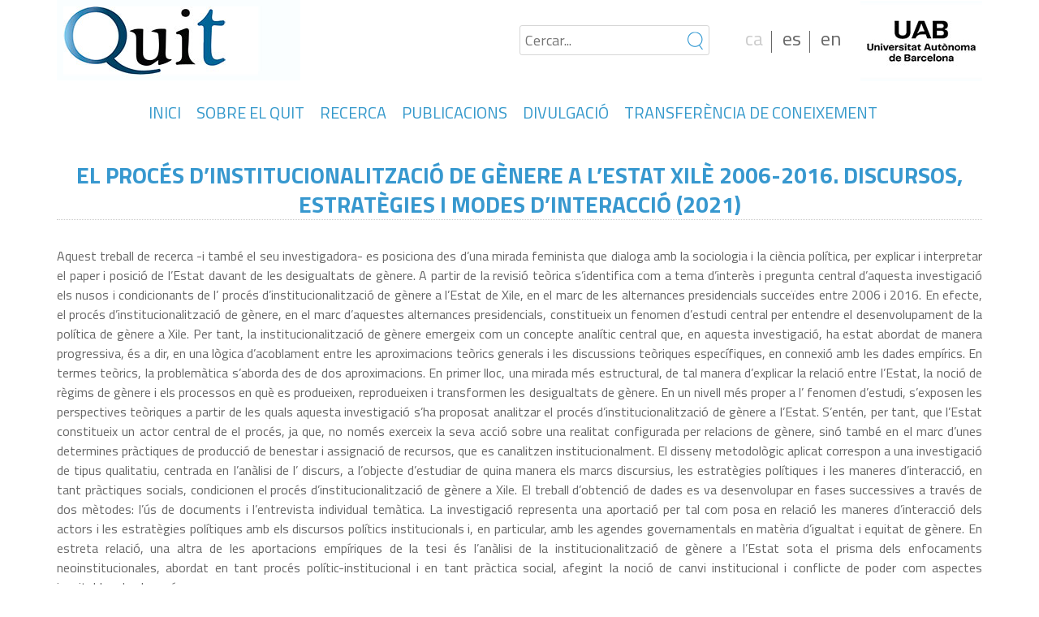

--- FILE ---
content_type: text/html; charset=UTF-8
request_url: https://quit.uab.cat/proces-institucionalitzacio-genere-estat-xile-discursos-estrategies-interaccio-2021/
body_size: 7772
content:
<!DOCTYPE html><html
lang=ca><head><meta
charset="UTF-8"><title>El procés d&#8217;institucionalització de gènere a l&#8217;Estat xilè 2006-2016. Discursos, estratègies i modes d&#8217;interacció (2021) | Quit</title><link
rel=profile href=http://gmpg.org/xfn/11><link
rel=stylesheet type=text/css media=all href=https://quit.uab.cat/wp-content/themes/quit-2017/style.css><link
rel=pingback href=https://quit.uab.cat/xmlrpc.php><meta
name='robots' content='max-image-preview:large'><link
rel=alternate type=text/calendar title="Quit &raquo; Canal iCal" href="https://quit.uab.cat/events/?ical=1"><link
rel=stylesheet id=wp-block-library-css href='https://quit.uab.cat/wp-includes/css/dist/block-library/style.min.css?ver=6.2.8' type=text/css media=all><link
rel=stylesheet id=classic-theme-styles-css href='https://quit.uab.cat/wp-includes/css/classic-themes.min.css?ver=6.2.8' type=text/css media=all><style id=global-styles-inline-css>/*<![CDATA[*/body{--wp--preset--color--black: #000000;--wp--preset--color--cyan-bluish-gray: #abb8c3;--wp--preset--color--white: #ffffff;--wp--preset--color--pale-pink: #f78da7;--wp--preset--color--vivid-red: #cf2e2e;--wp--preset--color--luminous-vivid-orange: #ff6900;--wp--preset--color--luminous-vivid-amber: #fcb900;--wp--preset--color--light-green-cyan: #7bdcb5;--wp--preset--color--vivid-green-cyan: #00d084;--wp--preset--color--pale-cyan-blue: #8ed1fc;--wp--preset--color--vivid-cyan-blue: #0693e3;--wp--preset--color--vivid-purple: #9b51e0;--wp--preset--gradient--vivid-cyan-blue-to-vivid-purple: linear-gradient(135deg,rgba(6,147,227,1) 0%,rgb(155,81,224) 100%);--wp--preset--gradient--light-green-cyan-to-vivid-green-cyan: linear-gradient(135deg,rgb(122,220,180) 0%,rgb(0,208,130) 100%);--wp--preset--gradient--luminous-vivid-amber-to-luminous-vivid-orange: linear-gradient(135deg,rgba(252,185,0,1) 0%,rgba(255,105,0,1) 100%);--wp--preset--gradient--luminous-vivid-orange-to-vivid-red: linear-gradient(135deg,rgba(255,105,0,1) 0%,rgb(207,46,46) 100%);--wp--preset--gradient--very-light-gray-to-cyan-bluish-gray: linear-gradient(135deg,rgb(238,238,238) 0%,rgb(169,184,195) 100%);--wp--preset--gradient--cool-to-warm-spectrum: linear-gradient(135deg,rgb(74,234,220) 0%,rgb(151,120,209) 20%,rgb(207,42,186) 40%,rgb(238,44,130) 60%,rgb(251,105,98) 80%,rgb(254,248,76) 100%);--wp--preset--gradient--blush-light-purple: linear-gradient(135deg,rgb(255,206,236) 0%,rgb(152,150,240) 100%);--wp--preset--gradient--blush-bordeaux: linear-gradient(135deg,rgb(254,205,165) 0%,rgb(254,45,45) 50%,rgb(107,0,62) 100%);--wp--preset--gradient--luminous-dusk: linear-gradient(135deg,rgb(255,203,112) 0%,rgb(199,81,192) 50%,rgb(65,88,208) 100%);--wp--preset--gradient--pale-ocean: linear-gradient(135deg,rgb(255,245,203) 0%,rgb(182,227,212) 50%,rgb(51,167,181) 100%);--wp--preset--gradient--electric-grass: linear-gradient(135deg,rgb(202,248,128) 0%,rgb(113,206,126) 100%);--wp--preset--gradient--midnight: linear-gradient(135deg,rgb(2,3,129) 0%,rgb(40,116,252) 100%);--wp--preset--duotone--dark-grayscale: url('#wp-duotone-dark-grayscale');--wp--preset--duotone--grayscale: url('#wp-duotone-grayscale');--wp--preset--duotone--purple-yellow: url('#wp-duotone-purple-yellow');--wp--preset--duotone--blue-red: url('#wp-duotone-blue-red');--wp--preset--duotone--midnight: url('#wp-duotone-midnight');--wp--preset--duotone--magenta-yellow: url('#wp-duotone-magenta-yellow');--wp--preset--duotone--purple-green: url('#wp-duotone-purple-green');--wp--preset--duotone--blue-orange: url('#wp-duotone-blue-orange');--wp--preset--font-size--small: 13px;--wp--preset--font-size--medium: 20px;--wp--preset--font-size--large: 36px;--wp--preset--font-size--x-large: 42px;--wp--preset--spacing--20: 0.44rem;--wp--preset--spacing--30: 0.67rem;--wp--preset--spacing--40: 1rem;--wp--preset--spacing--50: 1.5rem;--wp--preset--spacing--60: 2.25rem;--wp--preset--spacing--70: 3.38rem;--wp--preset--spacing--80: 5.06rem;--wp--preset--shadow--natural: 6px 6px 9px rgba(0, 0, 0, 0.2);--wp--preset--shadow--deep: 12px 12px 50px rgba(0, 0, 0, 0.4);--wp--preset--shadow--sharp: 6px 6px 0px rgba(0, 0, 0, 0.2);--wp--preset--shadow--outlined: 6px 6px 0px -3px rgba(255, 255, 255, 1), 6px 6px rgba(0, 0, 0, 1);--wp--preset--shadow--crisp: 6px 6px 0px rgba(0, 0, 0, 1);}:where(.is-layout-flex){gap: 0.5em;}body .is-layout-flow > .alignleft{float: left;margin-inline-start: 0;margin-inline-end: 2em;}body .is-layout-flow > .alignright{float: right;margin-inline-start: 2em;margin-inline-end: 0;}body .is-layout-flow > .aligncenter{margin-left: auto !important;margin-right: auto !important;}body .is-layout-constrained > .alignleft{float: left;margin-inline-start: 0;margin-inline-end: 2em;}body .is-layout-constrained > .alignright{float: right;margin-inline-start: 2em;margin-inline-end: 0;}body .is-layout-constrained > .aligncenter{margin-left: auto !important;margin-right: auto !important;}body .is-layout-constrained > :where(:not(.alignleft):not(.alignright):not(.alignfull)){max-width: var(--wp--style--global--content-size);margin-left: auto !important;margin-right: auto !important;}body .is-layout-constrained > .alignwide{max-width: var(--wp--style--global--wide-size);}body .is-layout-flex{display: flex;}body .is-layout-flex{flex-wrap: wrap;align-items: center;}body .is-layout-flex > *{margin: 0;}:where(.wp-block-columns.is-layout-flex){gap: 2em;}.has-black-color{color: var(--wp--preset--color--black) !important;}.has-cyan-bluish-gray-color{color: var(--wp--preset--color--cyan-bluish-gray) !important;}.has-white-color{color: var(--wp--preset--color--white) !important;}.has-pale-pink-color{color: var(--wp--preset--color--pale-pink) !important;}.has-vivid-red-color{color: var(--wp--preset--color--vivid-red) !important;}.has-luminous-vivid-orange-color{color: var(--wp--preset--color--luminous-vivid-orange) !important;}.has-luminous-vivid-amber-color{color: var(--wp--preset--color--luminous-vivid-amber) !important;}.has-light-green-cyan-color{color: var(--wp--preset--color--light-green-cyan) !important;}.has-vivid-green-cyan-color{color: var(--wp--preset--color--vivid-green-cyan) !important;}.has-pale-cyan-blue-color{color: var(--wp--preset--color--pale-cyan-blue) !important;}.has-vivid-cyan-blue-color{color: var(--wp--preset--color--vivid-cyan-blue) !important;}.has-vivid-purple-color{color: var(--wp--preset--color--vivid-purple) !important;}.has-black-background-color{background-color: var(--wp--preset--color--black) !important;}.has-cyan-bluish-gray-background-color{background-color: var(--wp--preset--color--cyan-bluish-gray) !important;}.has-white-background-color{background-color: var(--wp--preset--color--white) !important;}.has-pale-pink-background-color{background-color: var(--wp--preset--color--pale-pink) !important;}.has-vivid-red-background-color{background-color: var(--wp--preset--color--vivid-red) !important;}.has-luminous-vivid-orange-background-color{background-color: var(--wp--preset--color--luminous-vivid-orange) !important;}.has-luminous-vivid-amber-background-color{background-color: var(--wp--preset--color--luminous-vivid-amber) !important;}.has-light-green-cyan-background-color{background-color: var(--wp--preset--color--light-green-cyan) !important;}.has-vivid-green-cyan-background-color{background-color: var(--wp--preset--color--vivid-green-cyan) !important;}.has-pale-cyan-blue-background-color{background-color: var(--wp--preset--color--pale-cyan-blue) !important;}.has-vivid-cyan-blue-background-color{background-color: var(--wp--preset--color--vivid-cyan-blue) !important;}.has-vivid-purple-background-color{background-color: var(--wp--preset--color--vivid-purple) !important;}.has-black-border-color{border-color: var(--wp--preset--color--black) !important;}.has-cyan-bluish-gray-border-color{border-color: var(--wp--preset--color--cyan-bluish-gray) !important;}.has-white-border-color{border-color: var(--wp--preset--color--white) !important;}.has-pale-pink-border-color{border-color: var(--wp--preset--color--pale-pink) !important;}.has-vivid-red-border-color{border-color: var(--wp--preset--color--vivid-red) !important;}.has-luminous-vivid-orange-border-color{border-color: var(--wp--preset--color--luminous-vivid-orange) !important;}.has-luminous-vivid-amber-border-color{border-color: var(--wp--preset--color--luminous-vivid-amber) !important;}.has-light-green-cyan-border-color{border-color: var(--wp--preset--color--light-green-cyan) !important;}.has-vivid-green-cyan-border-color{border-color: var(--wp--preset--color--vivid-green-cyan) !important;}.has-pale-cyan-blue-border-color{border-color: var(--wp--preset--color--pale-cyan-blue) !important;}.has-vivid-cyan-blue-border-color{border-color: var(--wp--preset--color--vivid-cyan-blue) !important;}.has-vivid-purple-border-color{border-color: var(--wp--preset--color--vivid-purple) !important;}.has-vivid-cyan-blue-to-vivid-purple-gradient-background{background: var(--wp--preset--gradient--vivid-cyan-blue-to-vivid-purple) !important;}.has-light-green-cyan-to-vivid-green-cyan-gradient-background{background: var(--wp--preset--gradient--light-green-cyan-to-vivid-green-cyan) !important;}.has-luminous-vivid-amber-to-luminous-vivid-orange-gradient-background{background: var(--wp--preset--gradient--luminous-vivid-amber-to-luminous-vivid-orange) !important;}.has-luminous-vivid-orange-to-vivid-red-gradient-background{background: var(--wp--preset--gradient--luminous-vivid-orange-to-vivid-red) !important;}.has-very-light-gray-to-cyan-bluish-gray-gradient-background{background: var(--wp--preset--gradient--very-light-gray-to-cyan-bluish-gray) !important;}.has-cool-to-warm-spectrum-gradient-background{background: var(--wp--preset--gradient--cool-to-warm-spectrum) !important;}.has-blush-light-purple-gradient-background{background: var(--wp--preset--gradient--blush-light-purple) !important;}.has-blush-bordeaux-gradient-background{background: var(--wp--preset--gradient--blush-bordeaux) !important;}.has-luminous-dusk-gradient-background{background: var(--wp--preset--gradient--luminous-dusk) !important;}.has-pale-ocean-gradient-background{background: var(--wp--preset--gradient--pale-ocean) !important;}.has-electric-grass-gradient-background{background: var(--wp--preset--gradient--electric-grass) !important;}.has-midnight-gradient-background{background: var(--wp--preset--gradient--midnight) !important;}.has-small-font-size{font-size: var(--wp--preset--font-size--small) !important;}.has-medium-font-size{font-size: var(--wp--preset--font-size--medium) !important;}.has-large-font-size{font-size: var(--wp--preset--font-size--large) !important;}.has-x-large-font-size{font-size: var(--wp--preset--font-size--x-large) !important;}
.wp-block-navigation a:where(:not(.wp-element-button)){color: inherit;}
:where(.wp-block-columns.is-layout-flex){gap: 2em;}
.wp-block-pullquote{font-size: 1.5em;line-height: 1.6;}/*]]>*/</style> <script src='https://quit.uab.cat/wp-includes/js/jquery/jquery.min.js?ver=3.6.4' id=jquery-core-js></script> <script src='https://quit.uab.cat/wp-includes/js/jquery/jquery-migrate.min.js?ver=3.4.0' id=jquery-migrate-js></script> <link
rel=https://api.w.org/ href=https://quit.uab.cat/wp-json/ ><link
rel=alternate type=application/json href=https://quit.uab.cat/wp-json/wp/v2/posts/9788><meta
name="generator" content="WordPress 6.2.8"><link
rel=canonical href=https://quit.uab.cat/proces-institucionalitzacio-genere-estat-xile-discursos-estrategies-interaccio-2021/ ><link
rel=shortlink href='https://quit.uab.cat/?p=9788'><link
rel=alternate type=application/json+oembed href="https://quit.uab.cat/wp-json/oembed/1.0/embed?url=https%3A%2F%2Fquit.uab.cat%2Fproces-institucionalitzacio-genere-estat-xile-discursos-estrategies-interaccio-2021%2F"><link
rel=alternate type=text/xml+oembed href="https://quit.uab.cat/wp-json/oembed/1.0/embed?url=https%3A%2F%2Fquit.uab.cat%2Fproces-institucionalitzacio-genere-estat-xile-discursos-estrategies-interaccio-2021%2F&#038;format=xml"><meta
name="tec-api-version" content="v1"><meta
name="tec-api-origin" content="https://quit.uab.cat"><link
rel=alternate href=https://quit.uab.cat/wp-json/tribe/events/v1/ ><link
rel=icon href=https://quit.uab.cat/wp-content/uploads/favicon.png sizes=32x32><link
rel=icon href=https://quit.uab.cat/wp-content/uploads/favicon.png sizes=192x192><link
rel=apple-touch-icon href=https://quit.uab.cat/wp-content/uploads/favicon.png><meta
name="msapplication-TileImage" content="https://quit.uab.cat/wp-content/uploads/favicon.png"> <script>/*jQuery(document).ready(function(){
		jQuery("#rps .paging a").each(function(){

				jQuery(this).html(" ");

		});
		jQuery("a").each(function(){
		var id=jQuery(this).parent().attr("id");

		if ( (id != "menu-item-69") && (id != "logo") )
		{
			jQuery(this).attr("href","#");

		}
	});
	});*/</script> <script src=//ajax.googleapis.com/ajax/libs/jquery/1.10.2/jquery.min.js></script> <script src=https://quit.uab.cat/wp-content/themes/quit/js/gen_func.js></script> </head><body
class="post-template-default single single-post postid-9788 single-format-standard tribe-no-js"><div
id=wrapper class=hfeed><div
id=header><div
id=header_logos><div
id=logo_quit></div><div
id=logo_uab style=cursor:pointer; onclick="document.location.href='http://www.uab.cat'"></div></div><div
id=masthead><div
id=branding role=banner style=position:relative;>
[easingsliderlite] <script>/*<![CDATA[*///-->//><!--
				 load_texts("ca");
				 //--><!/*]]>*/</script> </div><div
id=access role=navigation><div
class="skip-link screen-reader-text"><a
href=#content title="Vés al contingut">Vés al contingut</a></div><div
class=menu-header><ul
id=menu-catala class=menu><li
id=menu-item-2550 class="menu-item menu-item-type-post_type menu-item-object-page menu-item-home menu-item-2550"><a
href=https://quit.uab.cat/ >INICI</a></li>
<li
id=menu-item-2671 class="menu-item menu-item-type-post_type menu-item-object-page menu-item-2671"><a
href=https://quit.uab.cat/sobre-el-quit-ca/ >SOBRE EL QUIT</a></li>
<li
id=menu-item-2950 class="menu-item menu-item-type-post_type menu-item-object-page menu-item-2950"><a
href=https://quit.uab.cat/recerca/ >RECERCA</a></li>
<li
id=menu-item-2567 class="menu-item menu-item-type-post_type menu-item-object-page menu-item-2567"><a
href=https://quit.uab.cat/publicacions/ >PUBLICACIONS</a></li>
<li
id=menu-item-2745 class="menu-item menu-item-type-post_type menu-item-object-page menu-item-2745"><a
href=https://quit.uab.cat/divulgacio/ >DIVULGACIÓ</a></li>
<li
id=menu-item-2614 class="menu-item menu-item-type-post_type menu-item-object-page menu-item-2614"><a
href=https://quit.uab.cat/transferencia-de-coneixement/ >TRANSFERÈNCIA DE CONEIXEMENT</a></li></ul></div></div></div></div><div
id=main><div
id=lang><aside
class=widget><ul>	<li
class="lang-item lang-item-42 lang-item-ca current-lang lang-item-first"><a
lang=ca hreflang=ca href=https://quit.uab.cat/proces-institucionalitzacio-genere-estat-xile-discursos-estrategies-interaccio-2021/ >ca</a></li>
<li
class="lang-item lang-item-78 lang-item-es no-translation"><a
lang=es-ES hreflang=es-ES href=https://quit.uab.cat/es/ >es</a></li>
<li
class="lang-item lang-item-82 lang-item-en no-translation"><a
lang=en-GB hreflang=en-GB href=https://quit.uab.cat/en/ >en</a></li></ul></aside></div><div
id=search_form><form
method=post action=/cerca/ >
<input
type=text name=cerca style=width:100px;height:14px;>
<input
type=submit value=Cerca></form></div><div
id=container><div
id=content role=main><div
id=nav-above class=navigation><div
class=nav-previous><a
href=https://quit.uab.cat/unversitat-estiu-2021-igualtat-genere-universitat-avancos-propostes-ca/ rel=prev><span
class=meta-nav>&larr;</span> Universitat d&#8217;Estiu 2021. La igualtat de gènere a la universitat: avanços i propostes</a></div><div
class=nav-next><a
href=https://quit.uab.cat/dinamitzacio-forum-expertes-projecte-cap-a-un-nou-sistema-public-de-cures/ rel=next>Dinamització d&#8217;un Fòrum de persones expertes del projecte &#8220;Cap a un nou sistema públic de cures en la comunitat&#8221;, l&#8217;elaboració de documentació per a la dinamització del debat i per i l&#8217;elaboració d&#8217;un informe de recomanacions emeses pel Fòrum <span
class=meta-nav>&rarr;</span></a></div></div><div
id=post-9788 class="post-9788 post type-post status-publish format-standard hentry category-general-ca category-publicacions category-tesis-doctorials category-tesis-doctorials-entre-2020-2024"><h1 class="entry-title">El procés d&#8217;institucionalització de gènere a l&#8217;Estat xilè 2006-2016. Discursos, estratègies i modes d&#8217;interacció (2021)</h1><div
class=entry-meta>
<span
class="meta-prep meta-prep-author">Publicat el</span> <a
href=https://quit.uab.cat/proces-institucionalitzacio-genere-estat-xile-discursos-estrategies-interaccio-2021/ title=13:49 rel=bookmark><span
class=entry-date>28 juny, 2021</span></a> <span
class=meta-sep>per</span> <span
class="author vcard"><a
class="url fn n" href=https://quit.uab.cat/author/admin/ title="Mostra totes les entrades de isabel">isabel</a></span></div><div
class=entry-content><p>Aquest treball de recerca -i també el seu investigadora- es posiciona des d’una mirada feminista que dialoga amb la sociologia i la ciència política, per explicar i interpretar el paper i posició de l’Estat davant de les desigualtats de gènere. A partir de la revisió teòrica s’identifica com a tema d’interès i pregunta central d’aquesta investigació els nusos i condicionants de l’ procés d’institucionalització de gènere a l’Estat de Xile, en el marc de les alternances presidencials succeïdes entre 2006 i 2016. En efecte, el procés d’institucionalització de gènere, en el marc d’aquestes alternances presidencials, constitueix un fenomen d’estudi central per entendre el desenvolupament de la política de gènere a Xile. Per tant, la institucionalització de gènere emergeix com un concepte analític central que, en aquesta investigació, ha estat abordat de manera progressiva, és a dir, en una lògica d’acoblament entre les aproximacions teòrics generals i les discussions teòriques específiques, en connexió amb les dades empírics. En termes teòrics, la problemàtica s’aborda des de dos aproximacions. En primer lloc, una mirada més estructural, de tal manera d’explicar la relació entre l’Estat, la noció de règims de gènere i els processos en què es produeixen, reprodueixen i transformen les desigualtats de gènere. En un nivell més proper a l’ fenomen d’estudi, s’exposen les perspectives teòriques a partir de les quals aquesta investigació s’ha proposat analitzar el procés d’institucionalització de gènere a l’Estat. S’entén, per tant, que l’Estat constitueix un actor central de el procés, ja que, no només exerceix la seva acció sobre una realitat configurada per relacions de gènere, sinó també en el marc d’unes determines pràctiques de producció de benestar i assignació de recursos, que es canalitzen institucionalment. El disseny metodològic aplicat correspon a una investigació de tipus qualitatiu, centrada en l’anàlisi de l’ discurs, a l’objecte d’estudiar de quina manera els marcs discursius, les estratègies polítiques i les maneres d’interacció, en tant pràctiques socials, condicionen el procés d’institucionalització de gènere a Xile. El treball d’obtenció de dades es va desenvolupar en fases successives a través de dos mètodes: l’ús de documents i l’entrevista individual temàtica. La investigació representa una aportació per tal com posa en relació les maneres d’interacció dels actors i les estratègies polítiques amb els discursos polítics institucionals i, en particular, amb les agendes governamentals en matèria d’igualtat i equitat de gènere. En estreta relació, una altra de les aportacions empíriques de la tesi és l’anàlisi de la institucionalització de gènere a l’Estat sota el prisma dels enfocaments neoinstitucionales, abordat en tant procés polític-institucional i en tant pràctica social, afegint la noció de canvi institucional i conflicte de poder com aspectes inevitables de el procés.</p><p><strong>Autor/a:</strong> María Soledad Ascencio Cortés</p><p><strong>Directores:</strong> Pilar Carrasquer Oto &amp; Sara Moreno Colom</p><p><strong>Data de defensa:</strong> 05/02/2021</p><p><strong>Enllaç:</strong> <a
href=http://hdl.handle.net/10803/672044>http://hdl.handle.net/10803/672044</a></p></div><div
class=entry-utility>
Aquesta entrada ha esta publicada en <a
href=https://quit.uab.cat/category/general-ca/ rel="category tag">General</a>, <a
href=https://quit.uab.cat/category/publicacions/ rel="category tag">Publicacions</a>, <a
href=https://quit.uab.cat/category/publicacions/tesis-doctorials/ rel="category tag">Tesis doctorials</a>, <a
href=https://quit.uab.cat/category/publicacions/tesis-doctorials/tesis-doctorials-entre-2020-2024/ rel="category tag">Tesis doctorials entre 2020-2024</a>. Afegeix a les adreces d'interès l'<a
href=https://quit.uab.cat/proces-institucionalitzacio-genere-estat-xile-discursos-estrategies-interaccio-2021/ title="Enllaç permanent a: El procés d&#8217;institucionalització de gènere a l&#8217;Estat xilè 2006-2016. Discursos, estratègies i modes d&#8217;interacció (2021)" rel=bookmark>enllaç permanent</a>.</div></div><div
id=nav-below class=navigation><div
class=nav-previous><a
href=https://quit.uab.cat/unversitat-estiu-2021-igualtat-genere-universitat-avancos-propostes-ca/ rel=prev><span
class=meta-nav>&larr;</span> Universitat d&#8217;Estiu 2021. La igualtat de gènere a la universitat: avanços i propostes</a></div><div
class=nav-next><a
href=https://quit.uab.cat/dinamitzacio-forum-expertes-projecte-cap-a-un-nou-sistema-public-de-cures/ rel=next>Dinamització d&#8217;un Fòrum de persones expertes del projecte &#8220;Cap a un nou sistema públic de cures en la comunitat&#8221;, l&#8217;elaboració de documentació per a la dinamització del debat i per i l&#8217;elaboració d&#8217;un informe de recomanacions emeses pel Fòrum <span
class=meta-nav>&rarr;</span></a></div></div><div
id=comments></div></div></div><div
id=primary class=widget-area role=complementary><ul
class=xoxo><div
class="block-title titulo-logo" style=width:200px;><h2 class="entry-title" style="color:#6f8495;">DESTAQUEM</h2><div
style="margin-top:10px;width:190px;background:#333333;padding:5px 10px 5px 10px;float:left;">
<span
style=color:#bdbdbd;font-weight:bold;>
VI Congrés Català / Internacional de SociologiaVI Congrés Català / Internacional de SociologiaVI Congrés Català / Internacional de Sociologia	</span>
<br>
<span
style=color:#a9c7de;font-size:10px;>
<i><a
href=/vi-congres-catala-internacional-de-sociologia-2/ >L’Associació Catalana de Sociologia, filial de l’Institut d’Estudis Catalans, convoca el VI Congr�...</a></i>
</span>
<br>
<img
src=https://quit.uab.cat/wp-content/uploads/2013/10/reciente1-150x109.jpg width=192></div></div></ul></div></div><div
id=footer role=contentinfo><div
id=colophon><div
id=footer-widget-area role=complementary><div
id=footer ><ul
class=xoxo>
<li
id=search-2 class="widget-odd widget-first widget-1 quit-search-form widget-container widget_search"><form
role=search method=get id=searchform class=searchform action=https://quit.uab.cat/ ><div>
<label
class=screen-reader-text for=s>Cerca:</label>
<input
type=text value name=s id=s>
<input
type=submit id=searchsubmit value=Cerca></div></form></li><li
id=text-2 class="widget-even widget-last widget-2 widget-container widget_text"><div
class=textwidget><p
align=center>Centre d'Estudis Sociológics sobre la Vida Quotidiana i el Treball | Campus UAB | 93 581 24 05 | quit@uab.es</p></div>
</li></ul></div></div></div></div></div> <script>( function ( body ) {
			'use strict';
			body.className = body.className.replace( /\btribe-no-js\b/, 'tribe-js' );
		} )( document.body );</script> <script>var tribe_l10n_datatables = {"aria":{"sort_ascending":": activate to sort column ascending","sort_descending":": activate to sort column descending"},"length_menu":"Show _MENU_ entries","empty_table":"No data available in table","info":"Showing _START_ to _END_ of _TOTAL_ entries","info_empty":"Showing 0 to 0 of 0 entries","info_filtered":"(filtered from _MAX_ total entries)","zero_records":"No matching records found","search":"Search:","all_selected_text":"All items on this page were selected. ","select_all_link":"Select all pages","clear_selection":"Clear Selection.","pagination":{"all":"All","next":"Seg\u00fcent","previous":"Previous"},"select":{"rows":{"0":"","_":": Selected %d rows","1":": Selected 1 row"}},"datepicker":{"dayNames":["Diumenge","Dilluns","Dimarts","Dimecres","Dijous","Divendres","Dissabte"],"dayNamesShort":["Dg","Dl","Dt","Dc","Dj","Dv","Ds"],"dayNamesMin":["Dg","Dl","Dt","Dc","Dj","Dv","Ds"],"monthNames":["gener","febrer","mar\u00e7","abril","maig","juny","juliol","agost","setembre","octubre","novembre","desembre"],"monthNamesShort":["gener","febrer","mar\u00e7","abril","maig","juny","juliol","agost","setembre","octubre","novembre","desembre"],"monthNamesMin":["gen.","febr.","mar\u00e7","abr.","maig","juny","jul.","ag.","set.","oct.","nov.","des."],"nextText":"Seg\u00fcent","prevText":"Anterior","currentText":"Avui","closeText":"Fet","today":"Avui","clear":"Clear"}};</script><script src='https://quit.uab.cat/wp-includes/js/comment-reply.min.js?ver=6.2.8' id=comment-reply-js></script> <script>(function() {
				var expirationDate = new Date();
				expirationDate.setTime( expirationDate.getTime() + 31536000 * 1000 );
				document.cookie = "pll_language=ca; expires=" + expirationDate.toUTCString() + "; path=/; secure; SameSite=Lax";
			}());</script>  <script>//Add placeholder to search input
jQuery(document).ready(function( $ ){
  
  if ($('html').is(':lang(ca)')) {
    $("#searchform input[type=text]").attr("placeholder", "Cercar...");
  }
  else if ($('html').is(':lang(es-ES)')) {
    $("#searchform input[type=text]").attr("placeholder", "Buscar...");
  }
  else if ($('html').is(':lang(en-GB)')) {
    $("#searchform input[type=text]").attr("placeholder", "Search...");
  }
  
});

//Scroll to anchor animation
$('a[href*=\\#]').on('click', function(event){
  
    event.preventDefault();
    $('html,body').animate({scrollTop:$(this.hash).offset().top -30}, 500);
  
});

//Creating responsive menu elements
jQuery(document).ready(function( $ ){
  
  $( "head" ).append( "<meta name='viewport' content='width=device-width'>" );
  $( "body" ).append( "<div id=quit-rsp-menu><a title=Menu>Menu</a></div>");
  $( "body" ).append( "<div id=quit-rsp-srch><a>Search</a></div>");
  
  if ($('html').is(':lang(ca)')) {
    $("#quit-rsp-srch a").attr("title", "Cercar...");
  }
  else if ($('html').is(':lang(es-ES)')) {
    $("#quit-rsp-srch a").attr("title", "Buscar...");
  }
  else if ($('html').is(':lang(en-GB)')) {
    $("#quit-rsp-srch a").attr("title", "Search...");
  }
  
  $("#quit-rsp-menu a").on('click', function(event){
    
    $(".quit-search-form").hide();
    $("#masthead").toggle();
    $("#lang").toggle();
    
    if ( $("#masthead").is(':visible') ) {
      $( "body" ).css("overflow-y", "hidden");
    }
    else {
    	$( "body" ).css("overflow-y", "initial");
    }
    
  });
  
  $("#quit-rsp-srch a").on('click', function(event){
    
    $("#masthead").hide();
    $(".quit-search-form").toggle();
    $(".quit-search-form input[type='text']").focus();
    
    if ( $(".quit-search-form").is(':visible') ) {
      $( "body" ).css("overflow-y", "hidden");
    }
    else {
    	$( "body" ).css("overflow-y", "initial");
    }
    
  });
  
});

$(window).on('resize',function() {

  if ( $(window).width() > 979 ) {
    $( "body" ).css("overflow-y", "initial");
  }

});

//Add styles to Research project description
/*
jQuery(document).ready(function( $ ) {
  if ( $( ".post.type-post" ).hasClass( "category-recerca" ) || $( ".post.type-post" ).hasClass( "category-investigacion" ) || $( ".post.type-post" ).hasClass( "category-research" ) )
  {    
    $('.entry-content>p:not(:contains("<strong>"))').first().addClass('descrProject');
  }
});
*/
  
jQuery(document).ready(function( $ ) {
  if ( $( ".post.type-post" ).hasClass( "category-recerca" ) )
  {
    $('.entry-content>p:contains("Documents i publicacions:")').css('margin-top','48px');
  }
  
  else if ( $( ".post.type-post" ).hasClass( "category-investigacion" ) )
  {
    $('.entry-content>p:contains("Documentos i publicaciones:")').css('margin-top','48px');
    $('.entry-content>p:contains("Documentos y publicaciones:")').css('margin-top','48px');
  }
  
  else if ( $( ".post.type-post" ).hasClass( "category-research" ) )
  {
    $('.entry-content>p:contains("Documents and publications:")').css('margin-top','48px');
  }
});

//Some translations
jQuery(document).ready(function( $ ) {
  if ($('html').is(':lang(ca)')) {
    $(".ecs-all-events>a").text("Tots els events");
    $('a[href="#con-uab-divulga"]').addClass("ca");
  }
  else if ($('html').is(':lang(es-ES)')) {
    $(".ecs-all-events>a").text("Todos los eventos");
    $('a[href="#con-uab-divulga"]').addClass("es");
  }
  else if ($('html').is(':lang(en-GB)')) {
    $(".ecs-all-events>a").text("View all events");
    $('a[href="#con-uab-divulga"]').addClass("en");
  }
});</script> </body></html>